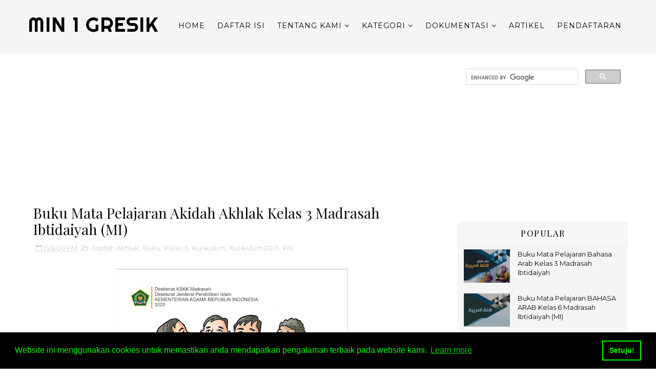

--- FILE ---
content_type: text/html; charset=utf-8
request_url: https://docs.google.com/viewer?srcid=1EgEGvfYVfi_BeNpzOVIYsrGcXHXZK1EF&pid=explorer&chrome=false&embedded=true
body_size: 391
content:
<!DOCTYPE html><html lang="en" dir="ltr"><head><title></title><link rel="stylesheet" type="text/css" href="//www.gstatic.com/_/apps-viewer/_/ss/k=apps-viewer.standalone.a19uUV4v8Lc.L.W.O/am=AAQD/d=0/rs=AC2dHMKIcHC-ZI7sbGRsdy-Tqv76hgg_tw" nonce="tXD2Ioo6E4IwwOTpkXZU6Q"/></head><body><script type="text/javascript" charset="UTF-8" src="//www.gstatic.com/_/apps-viewer/_/js/k=apps-viewer.standalone.en_US.xhJaMLJfaPI.O/am=AAQD/d=1/rs=AC2dHMJb5Ica8JbfhCGPoCqHXcqkaOmeNA/m=main" nonce="NI1RuoFGTYD99cbwXFKrlw"></script><script type="text/javascript" src="https://apis.google.com/js/client.js" nonce="NI1RuoFGTYD99cbwXFKrlw"></script><script type="text/javascript" nonce="NI1RuoFGTYD99cbwXFKrlw">_init([["0",null,null,null,null,2,null,null,null,null,0,[1],null,null,null,"https://drive.google.com",null,null,null,null,null,null,null,null,null,null,null,null,null,null,null,null,[["core-745-RC1","prod"],12,1,1],null,null,null,null,[null,null,null,null,"https://accounts.google.com/ServiceLogin?passive\u003d1209600\u0026continue\u003dhttps://docs.google.com/viewer?srcid%3D1EgEGvfYVfi_BeNpzOVIYsrGcXHXZK1EF%26pid%3Dexplorer%26chrome%3Dfalse%26embedded%3Dtrue\u0026hl\u003den-US\u0026followup\u003dhttps://docs.google.com/viewer?srcid%3D1EgEGvfYVfi_BeNpzOVIYsrGcXHXZK1EF%26pid%3Dexplorer%26chrome%3Dfalse%26embedded%3Dtrue",null,null,null,0],null,null,null,null,null,null,null,null,null,null,null,null,null,null,null,0,null,null,null,null,null,null,null,null,null,null,null,null,null,null,null,null,null,null,null,null,null,null,null,null,null,null,null,null,null,null,null,null,null,null,null,null,null,null,null,null,null,null,null,null,null,null,null,null,null,null,null,null,null,null,null,null,null,null,null,null,null,null,null,null,null,null,null,null,null,null,null,null,null,null,null,null,null,null,null,null,null,null,null,null,null,null,null,null,1],[null,null,null,null,null,null,null,null,null,null,null,null,null,null,1,null,"/viewerng/viewer?srcid\u003d1EgEGvfYVfi_BeNpzOVIYsrGcXHXZK1EF\u0026pid\u003dexplorer\u0026chrome\u003dfalse",null,null,null,null,null,null,null,null,null,null,"/viewerng/standalone/refresh?srcid\u003d1EgEGvfYVfi_BeNpzOVIYsrGcXHXZK1EF\u0026pid\u003dexplorer\u0026chrome\u003dfalse\u0026embedded\u003dtrue",[null,null,null,null,null,null,null,null,null,5]],"","",0]);</script></body></html>

--- FILE ---
content_type: text/html
request_url: https://content.googleapis.com/static/proxy.html?usegapi=1&jsh=m%3B%2F_%2Fscs%2Fabc-static%2F_%2Fjs%2Fk%3Dgapi.lb.en.2kN9-TZiXrM.O%2Fd%3D1%2Frs%3DAHpOoo_B4hu0FeWRuWHfxnZ3V0WubwN7Qw%2Fm%3D__features__
body_size: -218
content:
<!DOCTYPE html>
<html>
<head>
<title></title>
<meta http-equiv="X-UA-Compatible" content="IE=edge" />
<script nonce="gOsWtMu9sRsfLsT1xTEN1Q">
  window['startup'] = function() {
    googleapis.server.init();
  };
</script>
<script src="https://apis.google.com/js/googleapis.proxy.js?onload=startup" async defer nonce="gOsWtMu9sRsfLsT1xTEN1Q"></script>
</head>
<body>
</body>
</html>


--- FILE ---
content_type: text/html; charset=utf-8
request_url: https://www.google.com/recaptcha/api2/aframe
body_size: 112
content:
<!DOCTYPE HTML><html><head><meta http-equiv="content-type" content="text/html; charset=UTF-8"></head><body><script nonce="aEi17-824Lezg6u0pOALVg">/** Anti-fraud and anti-abuse applications only. See google.com/recaptcha */ try{var clients={'sodar':'https://pagead2.googlesyndication.com/pagead/sodar?'};window.addEventListener("message",function(a){try{if(a.source===window.parent){var b=JSON.parse(a.data);var c=clients[b['id']];if(c){var d=document.createElement('img');d.src=c+b['params']+'&rc='+(localStorage.getItem("rc::a")?sessionStorage.getItem("rc::b"):"");window.document.body.appendChild(d);sessionStorage.setItem("rc::e",parseInt(sessionStorage.getItem("rc::e")||0)+1);localStorage.setItem("rc::h",'1769421026130');}}}catch(b){}});window.parent.postMessage("_grecaptcha_ready", "*");}catch(b){}</script></body></html>

--- FILE ---
content_type: text/javascript; charset=UTF-8
request_url: https://www.min1gresik.sch.id/feeds/posts/default/-/PAI?alt=json-in-script&max-results=3&callback=jQuery111008009165359250641_1769421020841&_=1769421020842
body_size: 5347
content:
// API callback
jQuery111008009165359250641_1769421020841({"version":"1.0","encoding":"UTF-8","feed":{"xmlns":"http://www.w3.org/2005/Atom","xmlns$openSearch":"http://a9.com/-/spec/opensearchrss/1.0/","xmlns$blogger":"http://schemas.google.com/blogger/2008","xmlns$georss":"http://www.georss.org/georss","xmlns$gd":"http://schemas.google.com/g/2005","xmlns$thr":"http://purl.org/syndication/thread/1.0","id":{"$t":"tag:blogger.com,1999:blog-8613791799527677809"},"updated":{"$t":"2026-01-26T07:18:54.510+07:00"},"category":[{"term":"Kurikulum"},{"term":"Buku"},{"term":"Kurikulum 2013"},{"term":"Tematik"},{"term":"Buku Siswa"},{"term":"Buku Guru"},{"term":"Kurikulum Nasional"},{"term":"PAI"},{"term":"Kesiswaan"},{"term":"Kelas 6"},{"term":"kelas 1"},{"term":"Kelas 3"},{"term":"Humas"},{"term":"lomba"},{"term":"Kelas 4"},{"term":"Kelas 5"},{"term":"Ujian"},{"term":"kegiatan"},{"term":"Prestasi"},{"term":"Kelas 2"},{"term":"Jadwal"},{"term":"Perangkat Pembelajaran"},{"term":"Silabus"},{"term":"Kurikulum Merdeka"},{"term":"Aqidah Akhlak"},{"term":"kompetisi"},{"term":"Qur'an Hadits"},{"term":"Bahasa Arab"},{"term":"Juara"},{"term":"Fiqh"},{"term":"Ulangan"},{"term":"PHBI"},{"term":"Adiwiyata"},{"term":"Olahraga"},{"term":"SKI"},{"term":"Covid-19"},{"term":"KBM"},{"term":"MIN Kedamean"},{"term":"matematika"},{"term":"sosialisasi"},{"term":"Artikel"},{"term":"Pramuka"},{"term":"Ekstrakurikuler"},{"term":"Ujian Madrasah (UM)"},{"term":"Literasi"},{"term":"SRA"},{"term":"UKS"},{"term":"Istighosah"},{"term":"Kemenag"},{"term":"Kemenag Gresik"},{"term":"Pembinaan"},{"term":"Pondok Romadlon"},{"term":"Siswa Baru"},{"term":"UAS"},{"term":"Ulangan Tengah Semester"},{"term":"Kalender Pendidikan"},{"term":"PPDB"},{"term":"Pelatihan"},{"term":"Surat Edaran"},{"term":"Ujian Sekolah\/Madrasah"},{"term":"upacara"},{"term":"IPAS"},{"term":"Kirab Muharram"},{"term":"Pengumuman"},{"term":"Penilaian Akhir Tahun"},{"term":"Sekolah Adiwiyata"},{"term":"Tunjangan"},{"term":"Tunjangan Guru"},{"term":"UTS"},{"term":"antikorupsi"},{"term":"Bahasa Indonesia"},{"term":"HUT Kemerdekaan RI"},{"term":"KTS"},{"term":"Kesehatan"},{"term":"Kirab"},{"term":"Madrasah Ramah Anak"},{"term":"PAS"},{"term":"PHBN"},{"term":"Penilaian Akhir Semester"},{"term":"Peringatan"},{"term":"Tahun Baru HIjriyah"},{"term":"Virus"},{"term":"kpk"},{"term":"Bahasa Jawa"},{"term":"Hari Santri"},{"term":"Imunisasi"},{"term":"Libur"},{"term":"PAT"},{"term":"Raport"},{"term":"Sabtu Sehat"},{"term":"Unit Kesehatan Sekolah"},{"term":"Vaksinasi"},{"term":"porseni"},{"term":"Aksioma"},{"term":"BSM"},{"term":"Guru"},{"term":"KSM"},{"term":"KSM-MI"},{"term":"Kompetisi Sains Madrasah"},{"term":"Maulid Nabi Muhammad SAW"},{"term":"Outdoor Study"},{"term":"PTS"},{"term":"Pembelajaran di Luar Kelas"},{"term":"Rapat Wali Murid"},{"term":"SIMPATIKA"},{"term":"Tunjangan Profesi"},{"term":"Ulangan Kenaikan Kelas (UKK)"},{"term":"kartini"},{"term":"madrasah"},{"term":"solidaritas"},{"term":"upacara bendera"},{"term":"Akreditasi"},{"term":"BAN S\/M"},{"term":"Bantuan Siswa Miskin"},{"term":"Diklat"},{"term":"Haflah Akhirussanah"},{"term":"Hari Jadi"},{"term":"Idul Adha"},{"term":"Isra' Mi'raj"},{"term":"Jambore"},{"term":"Kegiatan Tengah Semester"},{"term":"Komputer"},{"term":"Lingkungan Hidup"},{"term":"Out Bound"},{"term":"Pendaftaran"},{"term":"Pendma"},{"term":"Penerimaan Raport"},{"term":"Perpustakaan"},{"term":"Qurban"},{"term":"Sarana Prasarana"},{"term":"Sekolah Adiwiyata Kabupaten"},{"term":"Tes"},{"term":"Ujian Akhir Madrasah (UAM)"},{"term":"Ujian Kenaikan Kelas (UKK)"},{"term":"Ujian Nasional"},{"term":"Ulangan Akhir Semester"},{"term":"dinas kesehatan"},{"term":"donasi"},{"term":"uambd-bk"},{"term":"BIAS"},{"term":"BIMTEK"},{"term":"Bimbingan Teknis"},{"term":"Dharma Wanita"},{"term":"HUT"},{"term":"Halal Bi Halal"},{"term":"Hari Amal Bakti"},{"term":"Hari Pahlawan"},{"term":"KKG"},{"term":"Kota Gresik"},{"term":"Museum"},{"term":"Out Bound Training"},{"term":"Pakaian Khas"},{"term":"Pakaian Tradisional"},{"term":"Pawai"},{"term":"Peningkatan Mutu"},{"term":"Perpustakaan Sekolah"},{"term":"Senam Pagi"},{"term":"Seni Budaya"},{"term":"Tunjangan Profesi Pendidik"},{"term":"UAMBD"},{"term":"US\/M"},{"term":"USBN"},{"term":"Vaksin"},{"term":"Wisuda Purna Siswa"},{"term":"gresik"},{"term":"jalan sehat"},{"term":"juknis"},{"term":"studi wisata"},{"term":"tasyakuran"},{"term":"Bahasa Inggris"},{"term":"Brosur"},{"term":"Brosur Sekolah"},{"term":"CPNS"},{"term":"Candi Tikus"},{"term":"Drum Band"},{"term":"Drumband"},{"term":"Idul Fitri"},{"term":"Jum'at Bersih"},{"term":"K2"},{"term":"KKKMI"},{"term":"KMA"},{"term":"Karnaval"},{"term":"Kecamatan Kedamean"},{"term":"Kemenag Jatim"},{"term":"Museum Majapahit"},{"term":"PJOK"},{"term":"Pemberitahuan"},{"term":"Pemkab Gresik"},{"term":"Pencairan"},{"term":"Pendaftaran Online"},{"term":"Pendidikan Pancasila"},{"term":"Qiro'ah"},{"term":"Semester"},{"term":"Senam Kesegaran Jasmani"},{"term":"Teknologi Informasi"},{"term":"Ujian Akhir Madrasah Berstandar Daerah (UAMBD)"},{"term":"Zakat Fitrah"},{"term":"Ziarah Wali"},{"term":"baca Al-Qur'an"},{"term":"dinkes"},{"term":"fashion show"},{"term":"hardiknas"},{"term":"inspeksi"},{"term":"mendikbud"},{"term":"persiapan ujian"},{"term":"puisi"},{"term":"rapat"},{"term":"sosial"},{"term":"try out"},{"term":"verval"},{"term":"ziarah"},{"term":"Asesmen"},{"term":"Audit"},{"term":"BLH"},{"term":"Bantuan Buku"},{"term":"Bantuan Hibah"},{"term":"Campak"},{"term":"Cerita"},{"term":"Damar Kurung"},{"term":"Dress Code"},{"term":"Evaluasi"},{"term":"Formulir"},{"term":"Fun Bike"},{"term":"Gerak Jalan"},{"term":"Hari Anak Nasional"},{"term":"Hari Anak Sedunia"},{"term":"Hari Guru Nasional"},{"term":"Hari Raya"},{"term":"Hoax"},{"term":"Honorer"},{"term":"Inspektorat Jenderal"},{"term":"Irjen"},{"term":"K-13"},{"term":"Kelompok Kerja Guru"},{"term":"Kenakalan Remaja"},{"term":"Kokurikuler"},{"term":"Lembur"},{"term":"Lesson Study"},{"term":"Lulus"},{"term":"MATSAMA"},{"term":"MKK-MI"},{"term":"Madrasah Digital"},{"term":"Measles"},{"term":"Menteri Agama"},{"term":"Metode"},{"term":"Mini Park"},{"term":"Moderasi Beragama"},{"term":"Monkasel"},{"term":"Monumen Kapal Selam"},{"term":"Museum 10 Nopember"},{"term":"Museum Mpu Tantular"},{"term":"NISN"},{"term":"Non-ASN"},{"term":"Non-PNS"},{"term":"PIP"},{"term":"PMA"},{"term":"PMK"},{"term":"Pacet"},{"term":"Pacet Mini Park"},{"term":"Parenting"},{"term":"Pendidikan Lingkungan HIdup"},{"term":"Penjas"},{"term":"Peraturan"},{"term":"Peringatan Hari Lingkungan Hidup"},{"term":"Permendikbud"},{"term":"Perpustakaan Keliling"},{"term":"Perpustakaan Nasional"},{"term":"Polisi"},{"term":"Program Indonesia Pintar"},{"term":"Qur'an"},{"term":"Rubella"},{"term":"SKJ"},{"term":"SKL"},{"term":"SPAB"},{"term":"Sekolah Adiwiyata Provinsi"},{"term":"Sekolah Rintisan Adiwiyata"},{"term":"Seminar"},{"term":"Simulasi"},{"term":"Supervisi"},{"term":"TFG"},{"term":"TOGA"},{"term":"TPP"},{"term":"Tanaman Obat Keluarga"},{"term":"Tim Nasional Percepatan Penanggulangan Kemiskinan (TNP2K)"},{"term":"Tugu Pahlawan"},{"term":"Tutorial"},{"term":"UAMBN"},{"term":"UMBK"},{"term":"Ujian Praktek"},{"term":"Workshop"},{"term":"bnn"},{"term":"dinas"},{"term":"dongeng"},{"term":"e-learning"},{"term":"emis"},{"term":"fasilitas"},{"term":"gedung"},{"term":"hadiah"},{"term":"kampanye"},{"term":"logo"},{"term":"mengarang"},{"term":"mewarnai"},{"term":"monumen"},{"term":"motivasi"},{"term":"narkoba"},{"term":"narkotika"},{"term":"pembangunan"},{"term":"razia"},{"term":"rekreasi"},{"term":"rpp"},{"term":"ruang kelas"},{"term":"sanitasi"},{"term":"sertifikasi"},{"term":"telaah soal"},{"term":"uam-bk"},{"term":"visitasi"}],"title":{"type":"text","$t":"MIN 1 Gresik"},"subtitle":{"type":"html","$t":"Pencetak Generasi yang Unggul dan Berprestasi, Siap Berkompetisi, Berjiwa Islami"},"link":[{"rel":"http://schemas.google.com/g/2005#feed","type":"application/atom+xml","href":"https:\/\/www.min1gresik.sch.id\/feeds\/posts\/default"},{"rel":"self","type":"application/atom+xml","href":"https:\/\/www.blogger.com\/feeds\/8613791799527677809\/posts\/default\/-\/PAI?alt=json-in-script\u0026max-results=3"},{"rel":"alternate","type":"text/html","href":"https:\/\/www.min1gresik.sch.id\/search\/label\/PAI"},{"rel":"hub","href":"http://pubsubhubbub.appspot.com/"},{"rel":"next","type":"application/atom+xml","href":"https:\/\/www.blogger.com\/feeds\/8613791799527677809\/posts\/default\/-\/PAI\/-\/PAI?alt=json-in-script\u0026start-index=4\u0026max-results=3"}],"author":[{"name":{"$t":"Unknown"},"email":{"$t":"noreply@blogger.com"},"gd$image":{"rel":"http://schemas.google.com/g/2005#thumbnail","width":"16","height":"16","src":"https:\/\/img1.blogblog.com\/img\/b16-rounded.gif"}}],"generator":{"version":"7.00","uri":"http://www.blogger.com","$t":"Blogger"},"openSearch$totalResults":{"$t":"91"},"openSearch$startIndex":{"$t":"1"},"openSearch$itemsPerPage":{"$t":"3"},"entry":[{"id":{"$t":"tag:blogger.com,1999:blog-8613791799527677809.post-3030226852755738476"},"published":{"$t":"2023-08-26T14:47:00.002+07:00"},"updated":{"$t":"2023-08-31T10:01:10.744+07:00"},"category":[{"scheme":"http://www.blogger.com/atom/ns#","term":"Buku"},{"scheme":"http://www.blogger.com/atom/ns#","term":"Kelas 6"},{"scheme":"http://www.blogger.com/atom/ns#","term":"Kurikulum"},{"scheme":"http://www.blogger.com/atom/ns#","term":"PAI"},{"scheme":"http://www.blogger.com/atom/ns#","term":"SKI"}],"title":{"type":"text","$t":"Buku Pelajaran Sejarah Kebudayaan Islam (SKI) Kelas 6 Madrasah Ibtidaiyah"},"content":{"type":"html","$t":"\u003Cdiv style=\"text-align: justify;\"\u003E\n\u003Cdiv class=\"separator\" style=\"clear: both; text-align: center;\"\u003E\u003Cdiv class=\"separator\" style=\"clear: both; text-align: center;\"\u003E\u003Cdiv class=\"separator\" style=\"clear: both; text-align: center;\"\u003E\u003Ca href=\"https:\/\/blogger.googleusercontent.com\/img\/b\/R29vZ2xl\/AVvXsEgiHxIL_cR1C2Xu69JE4N3y81tNqZYCDFX1TYuROC3AapuwMW54VSY3gwgmbklN_Vl78x8HDWgsEZxfjJ_BTIGSnQBd4w2b34cxSAkIB80EHxY_if7n1_ZJmAhAepGfTGAML0IAEg8Ty1S7Lx8YyZRJPcNAaHGH-RUsEcyVGBksYbhrdwMnTrQCCGjHc-o\/s3508\/SKI_%20MI_%20KELAS_VI_KSKK_2020_001.jpg\" style=\"margin-left: 1em; margin-right: 1em;\"\u003E\u003Cimg alt=\"buku mata pelajaran sejarah kebudayaan islam (ski) terbitan direktorat kskk kementerian agama republik indonesia\" border=\"0\" data-original-height=\"3508\" data-original-width=\"2479\" height=\"640\" src=\"https:\/\/blogger.googleusercontent.com\/img\/b\/R29vZ2xl\/AVvXsEgiHxIL_cR1C2Xu69JE4N3y81tNqZYCDFX1TYuROC3AapuwMW54VSY3gwgmbklN_Vl78x8HDWgsEZxfjJ_BTIGSnQBd4w2b34cxSAkIB80EHxY_if7n1_ZJmAhAepGfTGAML0IAEg8Ty1S7Lx8YyZRJPcNAaHGH-RUsEcyVGBksYbhrdwMnTrQCCGjHc-o\/w453-h640\/SKI_%20MI_%20KELAS_VI_KSKK_2020_001.jpg\" title=\"Buku Pelajaran SKI Kelas 6 MI\" width=\"453\" \/\u003E\u003C\/a\u003E\u003C\/div\u003E\u003Cdiv class=\"separator\" style=\"clear: both; text-align: center;\"\u003E\u003Cbr \/\u003E\u003C\/div\u003E\u003C\/div\u003E\u003C\/div\u003E\u003Cdiv style=\"text-align: justify;\"\u003EBuku Mata Pelajaran Sejarah Kebudayaan Islam (SKI) untuk Kelas 6 Madrasah Ibtidaiyah (MI) terbitan Direktorat KSKK Madrasah Kementerian Agama RI Tahun 2020 ini terdiri dari 9 bab yang secara khusus mengulas tentang kiprah dan jasa 9 orang \u003Ci\u003EWaliyullah\u003C\/i\u003E (Wali Songo) dalam penyebaran agama Islam di Nusantara, yaitu:\u003C\/div\u003E\u003Cdiv style=\"text-align: justify;\"\u003E\u003Cbr \/\u003E\u003C\/div\u003E\u003Cdiv style=\"text-align: justify;\"\u003E\u003Cdiv\u003E\u003Cb\u003EBAB I\u003C\/b\u003E: MAULANA MALIK IBRAHIM\u003C\/div\u003E\u003Cdiv\u003E\u003Cb\u003EBAB II\u003C\/b\u003E: SUNAN AMPEL\u003C\/div\u003E\u003Cdiv\u003E\u003Cb\u003EBAB III\u003C\/b\u003E: SUNAN GIRI\u003C\/div\u003E\u003Cdiv\u003E\u003Cb\u003EBAB IV\u003C\/b\u003E: SUNAN BONANG\u003C\/div\u003E\u003Cdiv\u003E\u003Cb\u003EBAB V\u003C\/b\u003E: SUNAN DRAJAT\u003C\/div\u003E\u003Cdiv\u003E\u003Cb\u003EBAB VI\u003C\/b\u003E: SUNAN KALIJAGA\u003C\/div\u003E\u003Cdiv\u003E\u003Cb\u003EBAB VII\u003C\/b\u003E: SUNAN MURIA\u003C\/div\u003E\u003Cdiv\u003E\u003Cdiv\u003E\u003Cb\u003EBAB VIII\u003C\/b\u003E: SUNAN KUDUS\u003C\/div\u003E\u003Cdiv\u003E\u003Cdiv\u003E\u003Cb\u003EBAB IX\u003C\/b\u003E: SUNAN GUNUNG JATI\u003C\/div\u003E\u003Cdiv\u003E\u003Cbr \/\u003E\u003C\/div\u003E\u003C\/div\u003E\u003C\/div\u003E\u003Cdiv\u003E\u003Cbr \/\u003E\u003C\/div\u003E\u003C\/div\u003ESilakan klik tombol hitam yang ada di pojok kanan atas buku di bawah ini untuk dapat mengunduh (download) secara gratis\u0026nbsp;\u003Cb\u003E\u003Ca href=\"https:\/\/www.min1gresik.sch.id\/2023\/08\/buku-pelajaran-sejarah-kebudayaan-islam.html\"\u003EBuku Mata Pelajaran SKI untuk Kelas VI (enam) Madrasah Ibtidaiyah (MI)\u003C\/a\u003E\u003C\/b\u003E berikut.\u0026nbsp;\u003C\/div\u003E\n\u003Cbr \/\u003E\n\u003Ciframe height=\"1020\" src=\"https:\/\/docs.google.com\/viewer?srcid=1YdDjgFhMOAcAalFkHmfYgQzHuZPgPbU8\u0026amp;pid=explorer\u0026amp;chrome=false\u0026amp;embedded=true\" width=\"840\"\u003E\u003C\/iframe\u003E\n\n\u003Cbr \/\u003E\n\u003Cdiv class=\"separator\" style=\"clear: both; text-align: center;\"\u003E\u003Cbr \/\u003E\u003C\/div\u003E\u003Cbr \/\u003E"},"link":[{"rel":"replies","type":"application/atom+xml","href":"https:\/\/www.min1gresik.sch.id\/feeds\/3030226852755738476\/comments\/default","title":"Post Comments"},{"rel":"replies","type":"text/html","href":"https:\/\/www.min1gresik.sch.id\/2023\/08\/buku-pelajaran-sejarah-kebudayaan-islam.html#comment-form","title":"0 Comments"},{"rel":"edit","type":"application/atom+xml","href":"https:\/\/www.blogger.com\/feeds\/8613791799527677809\/posts\/default\/3030226852755738476"},{"rel":"self","type":"application/atom+xml","href":"https:\/\/www.blogger.com\/feeds\/8613791799527677809\/posts\/default\/3030226852755738476"},{"rel":"alternate","type":"text/html","href":"https:\/\/www.min1gresik.sch.id\/2023\/08\/buku-pelajaran-sejarah-kebudayaan-islam.html","title":"Buku Pelajaran Sejarah Kebudayaan Islam (SKI) Kelas 6 Madrasah Ibtidaiyah"}],"author":[{"name":{"$t":"Unknown"},"email":{"$t":"noreply@blogger.com"},"gd$image":{"rel":"http://schemas.google.com/g/2005#thumbnail","width":"16","height":"16","src":"https:\/\/img1.blogblog.com\/img\/b16-rounded.gif"}}],"media$thumbnail":{"xmlns$media":"http://search.yahoo.com/mrss/","url":"https:\/\/blogger.googleusercontent.com\/img\/b\/R29vZ2xl\/AVvXsEgiHxIL_cR1C2Xu69JE4N3y81tNqZYCDFX1TYuROC3AapuwMW54VSY3gwgmbklN_Vl78x8HDWgsEZxfjJ_BTIGSnQBd4w2b34cxSAkIB80EHxY_if7n1_ZJmAhAepGfTGAML0IAEg8Ty1S7Lx8YyZRJPcNAaHGH-RUsEcyVGBksYbhrdwMnTrQCCGjHc-o\/s72-w453-h640-c\/SKI_%20MI_%20KELAS_VI_KSKK_2020_001.jpg","height":"72","width":"72"},"thr$total":{"$t":"0"}},{"id":{"$t":"tag:blogger.com,1999:blog-8613791799527677809.post-7620278496312390612"},"published":{"$t":"2023-08-18T08:23:00.002+07:00"},"updated":{"$t":"2023-08-18T08:24:31.895+07:00"},"category":[{"scheme":"http://www.blogger.com/atom/ns#","term":"Buku"},{"scheme":"http://www.blogger.com/atom/ns#","term":"Kelas 5"},{"scheme":"http://www.blogger.com/atom/ns#","term":"Kurikulum"},{"scheme":"http://www.blogger.com/atom/ns#","term":"PAI"},{"scheme":"http://www.blogger.com/atom/ns#","term":"SKI"}],"title":{"type":"text","$t":"Buku Mata Pelajaran Sejarah Kebudayaan Islam (SKI) Kelas 5 Madrasah Ibtidaiyah (MI) "},"content":{"type":"html","$t":"\u003Cdiv style=\"text-align: justify;\"\u003E\n\u003Cdiv class=\"separator\" style=\"clear: both; text-align: center;\"\u003E\u003Cdiv class=\"separator\" style=\"clear: both; text-align: center;\"\u003E\u003Cdiv class=\"separator\" style=\"clear: both; text-align: center;\"\u003E\u003Ca href=\"https:\/\/blogger.googleusercontent.com\/img\/b\/R29vZ2xl\/AVvXsEjCET_V1H7FUBrvFHqsHdN8mSUnDW0Ff_iEAKGeJ3YP17BZ0xUH6zJN0IfceJeOXh4L_CZdwFHmrQP-OhDG_WC5w-52Ux1qYpG0mgdoIY1tlsR5wZ1pDOuW7iNk9wQordiU7wNZ0ox2iOqsybSV81KdBPPGVKUMUEBjrEpH7K2XiRlozbcv4mOaKnsE_Og\/s3508\/SKI_%20MI_%20KELAS_V_%20KSKK_2020_001.jpg\" style=\"margin-left: 1em; margin-right: 1em;\"\u003E\u003Cimg alt=\"buku mata pelajaran sejarah kebidayaan islam (ski) untuk siswa kelas  5 (lima) madrasah ibtidaiyah (mi) terbitan direktorat kskk kementerian agama republik indonesia\" border=\"0\" data-original-height=\"3508\" data-original-width=\"2483\" height=\"400\" src=\"https:\/\/blogger.googleusercontent.com\/img\/b\/R29vZ2xl\/AVvXsEjCET_V1H7FUBrvFHqsHdN8mSUnDW0Ff_iEAKGeJ3YP17BZ0xUH6zJN0IfceJeOXh4L_CZdwFHmrQP-OhDG_WC5w-52Ux1qYpG0mgdoIY1tlsR5wZ1pDOuW7iNk9wQordiU7wNZ0ox2iOqsybSV81KdBPPGVKUMUEBjrEpH7K2XiRlozbcv4mOaKnsE_Og\/w283-h400\/SKI_%20MI_%20KELAS_V_%20KSKK_2020_001.jpg\" title=\"Buku Pelajaran SKI Kelas 5 MI\" width=\"283\" \/\u003E\u003C\/a\u003E\u003C\/div\u003E\u003Cdiv class=\"separator\" style=\"clear: both; text-align: center;\"\u003E\u003Cbr \/\u003E\u003C\/div\u003E\u003C\/div\u003E\u003C\/div\u003E\u003Cdiv style=\"text-align: justify;\"\u003EBuku Mata Pelajaran Sejarah Kebudayaan Islam (SKI) untuk Kelas 5 Madrasah Ibtidaiyah (MI) terbitan Direktorat KSKK Madrasah Kementerian Agama RI Tahun 2020 ini terdiri dari 9 bab, yaitu:\u003C\/div\u003E\u003Cdiv style=\"text-align: justify;\"\u003E\u003Cbr \/\u003E\u003C\/div\u003E\u003Cdiv style=\"text-align: justify;\"\u003E\u003Cdiv\u003E\u003Cb\u003EBAB I\u003C\/b\u003E: UPAYA NABI MUHAMMAD SAW MEMBINA MASYARAKAT MADINAH\u003C\/div\u003E\u003Cdiv\u003E\u003Cb\u003EBAB II\u003C\/b\u003E: UPAYA NABI MUHAMMAD SAW DALAM MENEGAKAN KESEPAKATAN DENGAN KELOMPOK NONMUSLIM\u003C\/div\u003E\u003Cdiv\u003E\u003Cb\u003EBAB III\u003C\/b\u003E: SEBAB-SEBAB DAN PERISTIWA FATHU MAKKAH\u003C\/div\u003E\u003Cdiv\u003E\u003Cb\u003EBAB IV\u003C\/b\u003E: RASULULLAH SAW MENJAGA PERDAMAIAN DALAM PERISTIWA FATHU MAKKAH\u003C\/div\u003E\u003Cdiv\u003E\u003Cb\u003EBAB V\u003C\/b\u003E: WAFATNYA RASULULLAH SAW\u003C\/div\u003E\u003Cdiv\u003E\u003Cb\u003EBAB VI\u003C\/b\u003E: KISAH TELADAN ABU BAKAR ASH SHIDDIQ R.A.\u003C\/div\u003E\u003Cdiv\u003E\u003Cb\u003EBAB VII\u003C\/b\u003E: KISAH TELADAN UMMAR BIN KHATTAB  R.A.\u003C\/div\u003E\u003Cdiv\u003E\u003Cdiv\u003E\u003Cb\u003EBAB VIII\u003C\/b\u003E: KISAH TELADAN USTMAN BIN AFFAN R.A.\u003C\/div\u003E\u003Cdiv\u003E\u003Cdiv\u003E\u003Cb\u003EBAB IX\u003C\/b\u003E: KISAH TELADAN ALI BIN ABU THALIB R.A\u003C\/div\u003E\u003Cdiv\u003E\u003Cbr \/\u003E\u003C\/div\u003E\u003C\/div\u003E\u003C\/div\u003E\u003Cdiv\u003E\u003Cbr \/\u003E\u003C\/div\u003E\u003C\/div\u003ESilakan klik tombol hitam yang ada di pojok kanan atas buku di bawah ini untuk dapat mengunduh (download) secara gratis\u0026nbsp;\u003Cb\u003E\u003Ca href=\"https:\/\/www.min1gresik.sch.id\/2023\/08\/buku-mata-pelajaran-sejarah-kebudayaan.html\"\u003EBuku Mata Pelajaran SKI untuk Kelas V (lima) Madrasah Ibtidaiyah (MI)\u003C\/a\u003E\u003C\/b\u003E berikut.\u0026nbsp;\u003C\/div\u003E\n\u003Cbr \/\u003E\n\u003Ciframe height=\"1020\" src=\"https:\/\/docs.google.com\/viewer?srcid=1sY5aPnfL-3ukVBr9z1V8bQB22kGeBF3n\u0026amp;pid=explorer\u0026amp;chrome=false\u0026amp;embedded=true\" width=\"840\"\u003E\u003C\/iframe\u003E\n\n\u003Cbr \/\u003E\n\u003Cdiv class=\"separator\" style=\"clear: both; text-align: center;\"\u003E\u003Cbr \/\u003E\u003C\/div\u003E\u003Cbr \/\u003E"},"link":[{"rel":"replies","type":"application/atom+xml","href":"https:\/\/www.min1gresik.sch.id\/feeds\/7620278496312390612\/comments\/default","title":"Post Comments"},{"rel":"replies","type":"text/html","href":"https:\/\/www.min1gresik.sch.id\/2023\/08\/buku-mata-pelajaran-sejarah-kebudayaan.html#comment-form","title":"0 Comments"},{"rel":"edit","type":"application/atom+xml","href":"https:\/\/www.blogger.com\/feeds\/8613791799527677809\/posts\/default\/7620278496312390612"},{"rel":"self","type":"application/atom+xml","href":"https:\/\/www.blogger.com\/feeds\/8613791799527677809\/posts\/default\/7620278496312390612"},{"rel":"alternate","type":"text/html","href":"https:\/\/www.min1gresik.sch.id\/2023\/08\/buku-mata-pelajaran-sejarah-kebudayaan.html","title":"Buku Mata Pelajaran Sejarah Kebudayaan Islam (SKI) Kelas 5 Madrasah Ibtidaiyah (MI) "}],"author":[{"name":{"$t":"Unknown"},"email":{"$t":"noreply@blogger.com"},"gd$image":{"rel":"http://schemas.google.com/g/2005#thumbnail","width":"16","height":"16","src":"https:\/\/img1.blogblog.com\/img\/b16-rounded.gif"}}],"media$thumbnail":{"xmlns$media":"http://search.yahoo.com/mrss/","url":"https:\/\/blogger.googleusercontent.com\/img\/b\/R29vZ2xl\/AVvXsEjCET_V1H7FUBrvFHqsHdN8mSUnDW0Ff_iEAKGeJ3YP17BZ0xUH6zJN0IfceJeOXh4L_CZdwFHmrQP-OhDG_WC5w-52Ux1qYpG0mgdoIY1tlsR5wZ1pDOuW7iNk9wQordiU7wNZ0ox2iOqsybSV81KdBPPGVKUMUEBjrEpH7K2XiRlozbcv4mOaKnsE_Og\/s72-w283-h400-c\/SKI_%20MI_%20KELAS_V_%20KSKK_2020_001.jpg","height":"72","width":"72"},"thr$total":{"$t":"0"}},{"id":{"$t":"tag:blogger.com,1999:blog-8613791799527677809.post-3998431878449560654"},"published":{"$t":"2023-08-12T09:08:00.001+07:00"},"updated":{"$t":"2023-08-18T08:25:01.133+07:00"},"category":[{"scheme":"http://www.blogger.com/atom/ns#","term":"Buku"},{"scheme":"http://www.blogger.com/atom/ns#","term":"Kelas 4"},{"scheme":"http://www.blogger.com/atom/ns#","term":"Kurikulum"},{"scheme":"http://www.blogger.com/atom/ns#","term":"PAI"},{"scheme":"http://www.blogger.com/atom/ns#","term":"SKI"}],"title":{"type":"text","$t":"Buku Mata Pelajaran SKI Kelas 4 Madrasah Ibtidaiyah (MI)"},"content":{"type":"html","$t":"\u003Cdiv style=\"text-align: justify;\"\u003E\n\u003Cdiv class=\"separator\" style=\"clear: both; text-align: center;\"\u003E\u003Cdiv class=\"separator\" style=\"clear: both; text-align: center;\"\u003E\u003Cdiv class=\"separator\" style=\"clear: both; text-align: center;\"\u003E\u003Ca href=\"https:\/\/blogger.googleusercontent.com\/img\/b\/R29vZ2xl\/AVvXsEivhEr3icvfWbFpc8m3vmgRyB0NNLh8gmHTQTHjlFSXTfurJvgLpeb-d2pZAp9oPKJTxnyL8twEIVT2h97EKWynkZsYvPoDdntlzSHleocThIC6eOLhgtPkdRjZb2lsSyIx6HswPDq3-JQa5OVVgfFjiaD1MnFzEW_jWNsuRrGirhrgXqk0NH8dPapbSx0\/s1754\/SKI_%20MI_%20KELAS_IV_KSKK_2020_001.jpg\" style=\"margin-left: 1em; margin-right: 1em;\"\u003E\u003Cimg alt=\"buku mata pelajaran sejarah kebudayaan islam (ski) untuk kelas 4 madrasah ibtidaiyah (mi) terbitan kskk kementerian agama republik indonesia\" border=\"0\" data-original-height=\"1754\" data-original-width=\"1241\" height=\"400\" src=\"https:\/\/blogger.googleusercontent.com\/img\/b\/R29vZ2xl\/AVvXsEivhEr3icvfWbFpc8m3vmgRyB0NNLh8gmHTQTHjlFSXTfurJvgLpeb-d2pZAp9oPKJTxnyL8twEIVT2h97EKWynkZsYvPoDdntlzSHleocThIC6eOLhgtPkdRjZb2lsSyIx6HswPDq3-JQa5OVVgfFjiaD1MnFzEW_jWNsuRrGirhrgXqk0NH8dPapbSx0\/w283-h400\/SKI_%20MI_%20KELAS_IV_KSKK_2020_001.jpg\" title=\"Buku Pelajaran SKI Kelas 4 MI\" width=\"283\" \/\u003E\u003C\/a\u003E\u003C\/div\u003E\u003Cdiv class=\"separator\" style=\"clear: both; text-align: center;\"\u003E\u003Cbr \/\u003E\u003C\/div\u003E\u003C\/div\u003E\u003C\/div\u003E\u003Cdiv style=\"text-align: justify;\"\u003EBuku Mata Pelajaran Sejarah Kebudayaan Islam (SKI) untuk Kelas 4 Madrasah Ibtidaiyah (MI) terbitan Direktorat KSKK Madrasah Kementerian Agama RI Tahun 2020 ini terdiri dari 7 bab, antara lain:\u003C\/div\u003E\u003Cdiv style=\"text-align: justify;\"\u003E\u003Cbr \/\u003E\u003C\/div\u003E\u003Cdiv style=\"text-align: justify;\"\u003E\u003Cdiv\u003E\u003Cb\u003EBAB I\u003C\/b\u003E: KETABAHAN NABI MUHAMMAD SAW. dan PARA SAHABAT DALAM BERDAKWAH\u003C\/div\u003E\u003Cdiv\u003E\u003Cb\u003EBAB II\u003C\/b\u003E: KEPRIBADIAN NABI MUHAMMAD SAW\u003C\/div\u003E\u003Cdiv\u003E\u003Cb\u003EBAB III\u003C\/b\u003E: HIJRAH PARA SAHABAT NABI MUHAMMAD SAW\nKE HABASYAH\u003C\/div\u003E\u003Cdiv\u003E\u003Cb\u003EBAB IV\u003C\/b\u003E: HIJRAH NABI MUHAMMAD SAW KE THAIF\u003C\/div\u003E\u003Cdiv\u003E\u003Cb\u003EBAB V\u003C\/b\u003E: ISRA MIKRAJ NABI MUHAMMAD SAW\u003C\/div\u003E\u003Cdiv\u003E\u003Cb\u003EBAB VI\u003C\/b\u003E: MASYARAKAT YASRIB SEBELUM HIJRAH NABI MUHAMMAD SAW\u003C\/div\u003E\u003Cdiv\u003E\u003Cb\u003EBAB VII\u003C\/b\u003E: HIJRAH NABI MUHAMMAD SAW. KE YATSRIB\u003C\/div\u003E\u003Cdiv\u003E\u003Cbr \/\u003E\u003C\/div\u003E\u003C\/div\u003ESilakan klik tombol hitam yang ada di pojok kanan atas buku di bawah ini untuk dapat mengunduh (download) secara gratis\u0026nbsp;\u003Cb\u003E\u003Ca href=\"https:\/\/www.min1gresik.sch.id\/2023\/08\/buku-mata-pelajaran-ski-kelas-4.html\"\u003EBuku Mata Pelajaran SKI untuk Kelas IV (empat) Madrasah Ibtidaiyah (MI)\u003C\/a\u003E\u003C\/b\u003E berikut.\u0026nbsp;\u003C\/div\u003E\n\u003Cbr \/\u003E\n\u003Ciframe height=\"1020\" src=\"https:\/\/docs.google.com\/viewer?srcid=1NVPSOhhORWMiP72wSqfjurbxoIbhxXNK\u0026amp;pid=explorer\u0026amp;chrome=false\u0026amp;embedded=true\" width=\"840\"\u003E\u003C\/iframe\u003E\n\n\u003Cbr \/\u003E\n"},"link":[{"rel":"replies","type":"application/atom+xml","href":"https:\/\/www.min1gresik.sch.id\/feeds\/3998431878449560654\/comments\/default","title":"Post Comments"},{"rel":"replies","type":"text/html","href":"https:\/\/www.min1gresik.sch.id\/2023\/08\/buku-mata-pelajaran-ski-kelas-4.html#comment-form","title":"0 Comments"},{"rel":"edit","type":"application/atom+xml","href":"https:\/\/www.blogger.com\/feeds\/8613791799527677809\/posts\/default\/3998431878449560654"},{"rel":"self","type":"application/atom+xml","href":"https:\/\/www.blogger.com\/feeds\/8613791799527677809\/posts\/default\/3998431878449560654"},{"rel":"alternate","type":"text/html","href":"https:\/\/www.min1gresik.sch.id\/2023\/08\/buku-mata-pelajaran-ski-kelas-4.html","title":"Buku Mata Pelajaran SKI Kelas 4 Madrasah Ibtidaiyah (MI)"}],"author":[{"name":{"$t":"Unknown"},"email":{"$t":"noreply@blogger.com"},"gd$image":{"rel":"http://schemas.google.com/g/2005#thumbnail","width":"16","height":"16","src":"https:\/\/img1.blogblog.com\/img\/b16-rounded.gif"}}],"media$thumbnail":{"xmlns$media":"http://search.yahoo.com/mrss/","url":"https:\/\/blogger.googleusercontent.com\/img\/b\/R29vZ2xl\/AVvXsEivhEr3icvfWbFpc8m3vmgRyB0NNLh8gmHTQTHjlFSXTfurJvgLpeb-d2pZAp9oPKJTxnyL8twEIVT2h97EKWynkZsYvPoDdntlzSHleocThIC6eOLhgtPkdRjZb2lsSyIx6HswPDq3-JQa5OVVgfFjiaD1MnFzEW_jWNsuRrGirhrgXqk0NH8dPapbSx0\/s72-w283-h400-c\/SKI_%20MI_%20KELAS_IV_KSKK_2020_001.jpg","height":"72","width":"72"},"thr$total":{"$t":"0"}}]}});